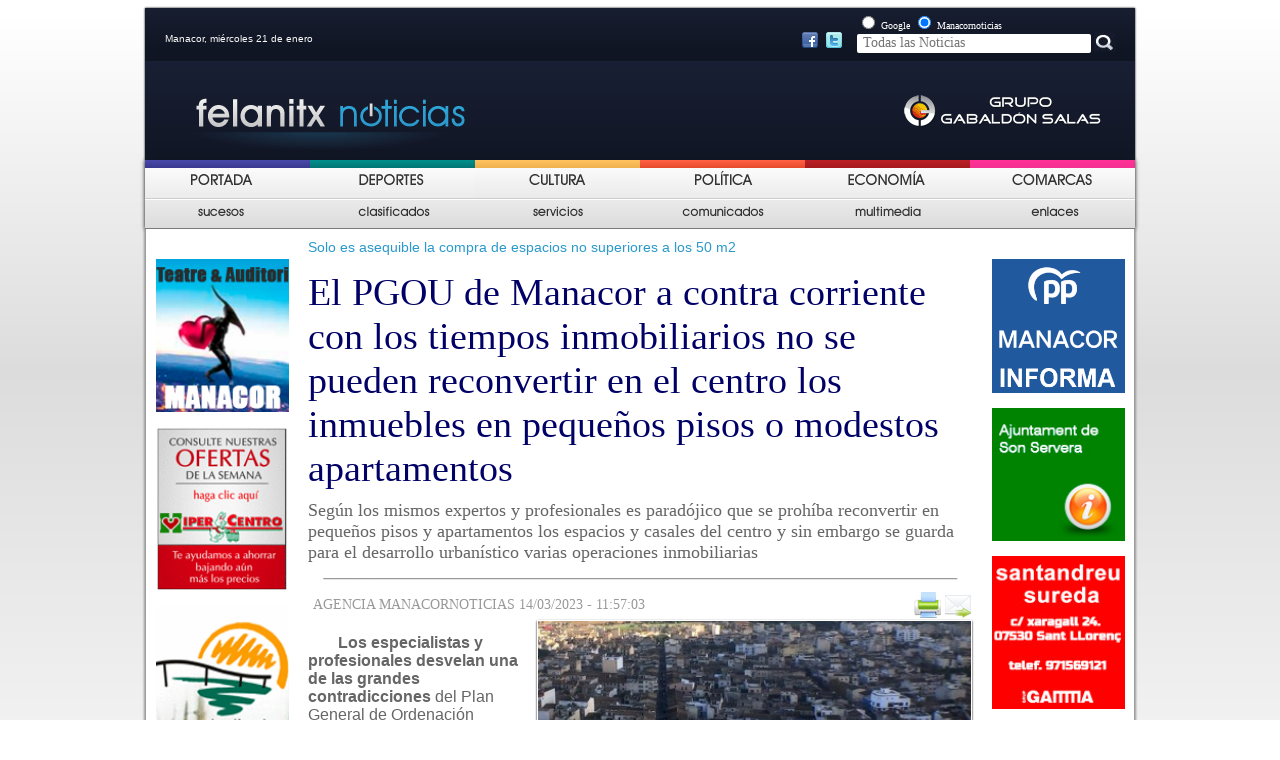

--- FILE ---
content_type: text/html; charset=UTF-8
request_url: https://www.felanitxnoticias.com/noticia.php?id=33629
body_size: 9920
content:


















 

<!DOCTYPE html PUBLIC "-//W3C//DTD XHTML 1.0 Transitional//EN"
        "http://www.w3.org/TR/xhtml1/DTD/xhtml1-transitional.dtd">
<html xmlns="http://www.w3.org/1999/xhtml">
<head>

    <link rel="stylesheet" href="css/general.css" type="text/css"/>
    <link rel="stylesheet" href="css/noticia.css" type="text/css"/>
    <link rel="stylesheet" href="css/noticia_print.css" type="text/css" media="print"/>
    <!--[if lt IE 7]>
    <link rel="stylesheet" href="css/noticiaIE6.css" type="text/css"/>
    <![endif]-->

    <link rel="alternate" type="application/rss+xml" title="RSS" href="https://www.manacornoticias.com/rss.php" />

<link rel="shortcut icon" href="images/public/favimanacorn.png" />


<meta http-equiv="Content-Type" content="text/html; charset=UTF-8" />
<title>El PGOU de Manacor a contra corriente con los tiempos inmobiliarios no se pueden reconvertir en el centro los inmuebles en pequeños pisos o modestos apartamentos</title>

<meta NAME="DC.Language" scheme="RFC1766" content="Spanish"/>
<meta NAME="DESCRIPTION" content="Según los mismos expertos y profesionales es paradójico que se prohíba reconvertir en pequeños pisos y apartamentos los espacios y casales del centro y sin embargo se guarda para el desarrollo urbanístico varias operaciones inmobiliarias."/>

<META HTTP-EQUIV="CACHE-CONTROL" CONTENT="PUBLIC">

<meta property="og:title" content="El PGOU de Manacor a contra corriente con los tiempos inmobiliarios no se pueden reconvertir en el centro los inmuebles en pequeños pisos o modestos apartamentos" />
    <meta property="og:description" content="Según los mismos expertos y profesionales es paradójico que se prohíba reconvertir en pequeños pisos y apartamentos los espacios y casales del centro y sin embargo se guarda para el desarrollo urbanístico varias operaciones inmobiliarias" />
<meta property="og:url" content="https://manacornoticias.com/noticia.php?id=33629" />
<meta property="og:type" content="article" />
<meta property="og:site_name" content="manacornoticias.com" />
<meta property="og:image" content="https://manacornoticias.com/upload/fotos/mana_tres1234.jpg" />
<meta property="og:image:secure_url" content="https://manacornoticias.com/upload/fotos/mana_tres1234.jpg" />

<style type="text/css">
<!--
#header{
	background-image: url("images/public/capsaleres/felanitx.gif");
}
-->
</style>

<script src="//ajax.googleapis.com/ajax/libs/jquery/1.9.1/jquery.min.js" ></script> 

<script type="text/javascript"> 
        $(document).ready(function(){ 
                if(window.navigator.appVersion.match(/Chrome/)) { 
                        jQuery('object').each(function() { 
                             jQuery(this).css('display','block'); 
                        }); 
                } 

        }); 
</script> 


    <script type="text/javascript" src="js/ajax-votar.js"></script>
    <script type="text/javascript" src="js/ajax-comentari_noticia.js"></script>

    <script type="text/javascript">

      //VALIDACI DEL FORMULARI

      function ValidarFormulari() {
        if (document.getElementById('form_nom') == null || document.getElementById('form_nom').value == '') {
          alert('Tiene que escribir su nombre.');
          return 0;
        }
        if (document.getElementById('form_comentari') == null || document.getElementById('form_comentari').value ==
            '') {
          alert('Tiene que escribir su comentario.');
          return 0;
        }

        //document.formulari.submit();
        guardarComentari(document.getElementById('form_nom').value, document.getElementById('form_comentari').value,
            document.getElementById('idNoticia').value);
      }

    </script>

    <script type="text/javascript">
      function openWin() {
        myWindow = window.open("popup_enviar.php?id=33629", 'Enviar', 'width=500,height=400');
        myWindow.focus();
        return false;
      }
    </script>
    <!-- Global site tag (gtag.js) - Google Analytics -->
<script async src="https://www.googletagmanager.com/gtag/js?id=UA-164612740-4"></script>
<script>
  window.dataLayer = window.dataLayer || [];
  function gtag(){dataLayer.push(arguments);}
  gtag('js', new Date());

  gtag('config', 'UA-164612740-4');
</script>
    <!-- Global site tag (gtag.js) - Google Analytics -->
<script async src="https://www.googletagmanager.com/gtag/js?id=G-NWT6F1RQG6"></script>
<script>
  window.dataLayer = window.dataLayer || [];
  function gtag(){dataLayer.push(arguments);}
  gtag('js', new Date());

  gtag('config', 'G-NWT6F1RQG6');
</script>
</head>

<body>
<!-- Estadístiques Web -->
<script type="text/javascript" src="https://www.manacornoticias.com/stat/track.php?mode=js"></script>
<noscript><img src="https://www.manacornoticias.com/stat/track_noscript.php" border="0" alt="" width="1" height="1"/>
</noscript>
<div id="wrapper">
    <div id="header">
	<div id="data">Manacor, miércoles 21 de enero</div>		
	

	 
	 <div style="position:relative; left: 630px; top: 10px; width: 100px;">
		<a href="https://www.facebook.com/Manacornoticiascom-143413132363099" target="_blank"><img src="images/public/facebook.png" /></a>&nbsp;
		<a href="https://twitter.com/Manacornoticia1" target="_blank"><img src="images/public/twitter.png" /></a>
	</div>
	
	<div id="cercador">
		<form method="post" action="cercar.php">
			<input type="radio" name="cercador" value="google" /> <span style='color:#FFFFFF; font-size:10px;'>Google</span>
			<input type="radio" name="cercador" value="manacornoticies" checked="checked" /> <span style='color:#FFFFFF; font-size:10px;'>Manacornoticias</span><br/>
			<input id="input_cercar" type="text" placeholder=" Todas las Noticias" autocomplete="off" name="cerca" />
			<input type="image" src="images/public/boto_cercar.jpg" alt="Buscar" />
		</form> 
	</div>
	
</div>

	<script type="text/javascript">
		function seleccio_menu(nom,nom_hidden){
			document.getElementById(nom).style.display = 'none';
			document.getElementById(nom_hidden).style.display = 'block';
		}
		function no_seleccio_menu(nom,nom_hidden){
			document.getElementById(nom).style.display = 'block';
			document.getElementById(nom_hidden).style.display = 'none';
		}
	</script>



<div id="menu1"><ul><li onmouseover='seleccio_menu("Portada","hidden_Portada");' onmouseout='no_seleccio_menu("Portada","hidden_Portada");'><a href='index.php?idMenu=26' ><img id='Portada' src='upload/menu/portada.png' width='115' height='36' /><img src='upload/menu/portada2.png' width='115' height='36' id='hidden_Portada' style='display:none;' /></a></li><li onmouseover='seleccio_menu("deportes","hidden_deportes");' onmouseout='no_seleccio_menu("deportes","hidden_deportes");'><a href='seccio1.php?idMenu=27' ><img id='deportes' src='upload/menu/depor.png' width='115' height='36' /><img src='upload/menu/depor2.png' width='115' height='36' id='hidden_deportes' style='display:none;' /></a></li><li onmouseover='seleccio_menu("Cultura","hidden_Cultura");' onmouseout='no_seleccio_menu("Cultura","hidden_Cultura");'><a href='seccio1_2.php?idMenu=28' ><img id='Cultura' src='upload/menu/cultur.png' width='115' height='36' /><img src='upload/menu/cultur2.png' width='115' height='36' id='hidden_Cultura' style='display:none;' /></a></li><li onmouseover='seleccio_menu("Politica","hidden_Politica");' onmouseout='no_seleccio_menu("Politica","hidden_Politica");'><a href='seccio1.php?idMenu=29' ><img id='Politica' src='upload/menu/pol.png' width='115' height='36' /><img src='upload/menu/pol2.png' width='115' height='36' id='hidden_Politica' style='display:none;' /></a></li><li onmouseover='seleccio_menu("Economia","hidden_Economia");' onmouseout='no_seleccio_menu("Economia","hidden_Economia");'><a href='seccio1.php?idMenu=30' ><img id='Economia' src='upload/menu/ECO.png' width='115' height='36' /><img src='upload/menu/eco2.png' width='115' height='36' id='hidden_Economia' style='display:none;' /></a></li><li onmouseover='seleccio_menu("Comarcas","hidden_Comarcas");' onmouseout='no_seleccio_menu("Comarcas","hidden_Comarcas");'><a href='seccio2.php?idMenu=31' ><img id='Comarcas' src='upload/menu/comar.png' width='115' height='36' /><img src='upload/menu/comar2.png' width='115' height='36' id='hidden_Comarcas' style='display:none;' /></a></li></ul></div><div id="menu2"><ul><li onmouseover='seleccio_menu("Sucesos","hidden_Sucesos");' onmouseout='no_seleccio_menu("Sucesos","hidden_Sucesos");'><a href='seccio1_2.php?idMenu=32' ><img id='Sucesos' src='upload/menu/suc.png' width='115' height='36'  /><img src='upload/menu/suc2.png' width='115' height='36' id='hidden_Sucesos' style='display:none;' /></a></li><li onmouseover='seleccio_menu("Clasificados","hidden_Clasificados");' onmouseout='no_seleccio_menu("Clasificados","hidden_Clasificados");'><a href='classificats.php?idMenu=33' ><img id='Clasificados' src='upload/menu/clasi.png' width='115' height='36'  /><img src='upload/menu/clasi2.png' width='115' height='36' id='hidden_Clasificados' style='display:none;' /></a></li><li onmouseover='seleccio_menu("Servicios","hidden_Servicios");' onmouseout='no_seleccio_menu("Servicios","hidden_Servicios");'><a href='serveis.php?idMenu=34' ><img id='Servicios' src='upload/menu/servi.png' width='115' height='36'  /><img src='upload/menu/servi2.png' width='115' height='36' id='hidden_Servicios' style='display:none;' /></a></li><li onmouseover='seleccio_menu("Comunicados","hidden_Comunicados");' onmouseout='no_seleccio_menu("Comunicados","hidden_Comunicados");'><a href='comunicats.php?idMenu=35' ><img id='Comunicados' src='upload/menu/comuni.png' width='115' height='36'  /><img src='upload/menu/comuni2.png' width='115' height='36' id='hidden_Comunicados' style='display:none;' /></a></li><li onmouseover='seleccio_menu("Multimedia","hidden_Multimedia");' onmouseout='no_seleccio_menu("Multimedia","hidden_Multimedia");'><a href='multimedia.php?idMenu=36' ><img id='Multimedia' src='upload/menu/multi.png' width='115' height='36'  /><img src='upload/menu/multi2.png' width='115' height='36' id='hidden_Multimedia' style='display:none;' /></a></li><li onmouseover='seleccio_menu("Enlaces","hidden_Enlaces");' onmouseout='no_seleccio_menu("Enlaces","hidden_Enlaces");'><a href='enllacos.php?idMenu=37' ><img id='Enlaces' src='upload/menu/enla.png' width='115' height='36'  /><img src='upload/menu/enla2.png' width='115' height='36' id='hidden_Enlaces' style='display:none;' /></a></li></ul></div>    <div id="container">
        <div id="side-a"><div class='publicitat'><a href='https://teatredemanacor.cat/'target='_blank' ><img src='upload/publicitat/Teatre_Logo.jpg' width='133'  /></a></div><div class='publicitat'><a href='https://www.hipercentro.com/'target='_blank' ><img src='upload/publicitat/banner_hiper.gif' width='133'  /></a></div><div class='publicitat'><a href='http://www.parcdelauba.com/index.php'target='_blank' ><img src='upload/publicitat/Auba_Parc.gif' width='133'  /></a></div><div class='publicitat'><a href='http://www.ajfelanitx.net/'target='_blank' ><img src='upload/publicitat/felanitx.jpg' width='133'  /></a></div><div class='publicitat'><a href='https://cursosgratuitosmallorca.com/'target='_blank' ><img src='upload/publicitat/algar.jpg' width='133'  /></a></div><div class='publicitat'><a href='http://www.espai36.cat/ca/'target='_blank' ><img src='upload/publicitat/espai36.png' width='133'  /></a></div><div class='publicitat'><a href='https://www.samaniga.es/'target='_blank' ><img src='upload/publicitat/samaniga.jpg' width='133'  /></a></div><div class='publicitat'><a href='http://www.cnportocristo.com/'target='_blank' ><img src='upload/publicitat/Nautic.gif' width='133'  /></a></div><div class='publicitat'><a href='https://www.samuntanyeta.com/'target='_blank' ><img src='upload/publicitat/muntanyeta.jpg' width='133'  /></a></div><div class='publicitat'><a href='http://www.iesmossenalcover.cat/home/'target='_blank' ><img src='upload/publicitat/Mossen_alcover_Insti.jpg' width='133'  /></a></div><div class='publicitat'><a href='http://www.manacor.org'target='_blank' ><img src='upload/publicitat/Aj_manacor.jpg' width='133'  /></a></div><div class='publicitat'><a href='http://www.santllorenc.es/'target='_blank' ><img src='upload/publicitat/santllorenc.jpg' width='133'  /></a></div><div class='publicitat'><a href='http://incaciutat.com/'target='_blank' ><img src='upload/publicitat/Inca.jpg' width='133'  /></a></div><div class='publicitat'><a href='http://www.ajalgaida.net/'target='_blank' ><img src='upload/publicitat/Aj_algaida.jpg' width='133'  /></a></div><div class='publicitat'><a href='http://www.ajariany.net/'target='_blank' ><img src='upload/publicitat/Aj_Ariany.jpg' width='133'  /></a></div><div class='publicitat'><a href='http://www.arta.cat/'target='_blank' ><img src='upload/publicitat/Aj_Arta.jpg' width='133'  /></a></div><div class='publicitat'><a href='http://www.ajcampos.org/'target='_blank' ><img src='upload/publicitat/Aj_Camps.jpg' width='133'  /></a></div><div class='publicitat'><a href='http://www.ajcapdepera.net/'target='_blank' ><img src='upload/publicitat/Aj_Capdepera.jpg' width='133'  /></a></div><div class='publicitat'><a href='http://www.ajpetra.net/'target='_blank' ><img src='upload/publicitat/petra.jpg' width='133'  /></a></div><div class='publicitat'><a href='http://www.ajsessalines.net/'target='_blank' ><img src='upload/publicitat/ses_salines.jpg' width='133'  /></a></div><div class='publicitat'><a href='http://www.ajsantjoan.net/'target='_blank' ><img src='upload/publicitat/sant_joan.jpg' width='133'  /></a></div></div>        <div id="content">
            <div id="contingut">
                <div class='antetitular'>Solo es asequible la compra de espacios no superiores a los 50 m2</div><div class='titular'>El PGOU de Manacor a contra corriente con los tiempos inmobiliarios no se pueden reconvertir en el centro los inmuebles en pequeños pisos o modestos apartamentos</div><div class='subtitular'>Según los mismos expertos y profesionales es paradójico que se prohíba reconvertir en pequeños pisos y apartamentos los espacios y casales del centro y sin embargo se guarda para el desarrollo urbanístico varias operaciones inmobiliarias</div><div class='separacio_horitzontal'><img src='images/public/separacio_horizontal.jpg' /></div><table cellpadding=0 cellspacing=0 style='width:700px'><tr><td><div class='font'>AGENCIA MANACORNOTICIAS 14/03/2023 - 11:57:03</div></td><td><div style='float:right;'><div class='print_send'><img src='images/public/print.png' alt='Imprimir' onclick='window.print();' /><img src='images/public/enviar.png' alt='Enviar' onclick='openWin();' /></div></div></td></tr></table><div style='clear:both;'></div><div id='contenidor_foto' style='width: 455px;'><div class='imatge'><div class='contenidor_imatge'><img src='upload/fotos/mana_tres1234.jpg' width='435' height='308'  style='position: relative; bottom:0px;' /></div><div class='peu_foto' style='width:435px;'><table><tr><td><img src='images/public/peu_foto.jpg'  /><td></td><td>27% de todo lo construido y no es posible reconvertir el resto en pequeños piso y modestos apartamentos porque no se permite medidas por debajo de los 100 a 120 metros cuadrados.</td></tr></table></div></div></div><div class='noticia'><p style="margin-bottom: 0cm"><font size="3"><strong>Los especialistas y profesionales desvelan una de las grandes contradicciones </strong>del Plan General de Ordenaci&oacute;n Urbana de Manacor (PGOU). El Plan General de Manacor va a contra corriente con las tendencias inmobiliarias, en el centro se ha dejado fuera de ordenaci&oacute;n el 27% de todo lo construido y no es posible reconvertir el resto en peque&ntilde;os pisos y modestos apartamentos, porque no se permite medidas por debajo de los 100 m2 a 120 metros cuadrados, en adelante.  </font></p> <p style="margin-bottom: 0cm"><font size="3"><strong>Se potencia las grandes casas y mayores espacios residenciales en detrimento </strong>de apartamentos y pisos peque&ntilde;os, que es lo que se puede comprar seg&uacute;n los precios del metro cuadrado de la ciudad capital de comarca. Solo es asequible la compra de espacios no superiores a los 50 metros cuadrados y no hay esta posibilidad. Las n&oacute;nimas chocan con la filosof&iacute;a del PGOU.&nbsp;</font></p> <p style="margin-bottom: 0cm"><font size="3"><strong>Seg&uacute;n los mismos expertos y profesionales es parad&oacute;jico que se proh&iacute;ba recon</strong>vertir en peque&ntilde;os pisos y apartamentos los espacios y casales del centro, y sin embargo se guarda para el desarrollo urban&iacute;stico varias operaciones inmobiliarias en el extrarradio de dif&iacute;cil ejecuci&oacute;n, por existir el urbanismo concertado y de compensaci&oacute;n, donde hay que cuadrar muchos aspectos para ejecutar el proyecto, ejemplos Torre Florida, Solar de Maj&oacute;rica, Avenida del Parque, carretera de Manacor a Felanitx.  </font></p></p></div><div style='clear:both;'></div><div class='separacio_horitzontal'><img src='images/public/separacio_horizontal.jpg' /></div>                    <div id="votacio">
                        ¿Te ha parecido interesante la noticia?<br/><br/>
                        <span style="float:left; position:relative; left:20px;"><a
                                    onclick="valorar('33629','si');"><img
                                        src="images/public/cara_si.jpg"/>&nbsp;Sí</a></span>
                        <span style="float:right; position:relative; right:20px;"><a
                                    onclick="valorar('33629','no');"><img
                                        src="images/public/cara_no.jpg"/>&nbsp;No</a></span>
                    </div>
                    <div id='lo_mas'><script type="text/javascript">
  function canviNoticies (titol1, titol2, titol3, noticies1, noticies2, noticies3) {
    var t1 = document.getElementById(titol1)
    var t2 = document.getElementById(titol2)
    var t3 = document.getElementById(titol3)
    var n1 = document.getElementById(noticies1)
    var n2 = document.getElementById(noticies2)
    var n3 = document.getElementById(noticies3)

    t1.style.backgroundColor = '#EDA900'
    t2.style.backgroundColor = '#FEF0CD'
    t3.style.backgroundColor = '#FEF0CD'

    n1.style.display = 'block'
    n2.style.display = 'none'
    n3.style.display = 'none'

  }
</script>

<div style='margin: 5px 0;'><img src='images/public/lo_mas.jpg'  /></div><div id='mas_leido'><div id='visita_diaria'    onclick="canviNoticies('visita_diaria','visita_setmana','visita_comentat','noticies_diaries','noticies_setmanals','noticies_comentades')">Reciente</div><div id='visita_setmana'   onclick="canviNoticies('visita_setmana','visita_diaria','visita_comentat','noticies_setmanals','noticies_diaries','noticies_comentades')">Visto</div><div id='visita_comentat'  onclick="canviNoticies('visita_comentat','visita_diaria','visita_setmana','noticies_comentades','noticies_setmanals','noticies_diaries')">Comentado</div><div class='noticies'><div id='noticies_diaries'><ul><li><a href='noticia.php?id=40261' >Mallorca se presenta en FITUR con datos de contención turística, para avanzar hacia un modelo más sostenible, inteligente y equilibrado, buscando aumentar en temporada baja</a></li><li><a href='comunicat.php?id=33985' >Abierto el plazo para solicitar subvenciones para eventos de gran repercusión social y cultural del Consell de Mallorca</a></li><li><a href='comunicat.php?id=33984' >APIB convoca su VII Concurso Escolar de Redacción animando a los alumnos a reflexionar sobre los medios locales y la información de proximidad</a></li><li><a href='noticia.php?id=40260' >La Tormenta Harry ha causado desperfectos en la 1ª línea del municipio de Manacor, sobre todo en S&#039;Illot, la Ronda del Matí está cortada al tráfico rodado, y las playas de Porto Cristo, Cala Anguila, Cala Mendia i l’Estany d’en Mas</a></li><li><a href='comunicat.php?id=33983' >Sopar col·loqui de l&#039;ASM amb Biel Oliver &#039;Majoral&#039; i Pere Antoni Pons</a></li><li><a href='comunicat.php?id=33982' >Gui Lima, refuerzo de futuro para el Palma Futsal</a></li><li><a href='noticia.php?id=40259' >El Govern adjudica las obras de reforma de 6 viviendas públicas en Maria de la Salut, la primera promoción del IBAVI en el municipio, de entre 90 y 130 m², que fueron adquiridas a la SAREB</a></li><li><a href='noticia.php?id=40258' >Inca refuerza su compromiso con la transición energética con nuevas instalaciones fotovoltaicas en equipamientos municipales, edificio de la Policía Local, Escoleta de Educación Infantil Toninaina</a></li><li><a href='noticia.php?id=40257' >El Govern promociona el sector náutico de las Baleares en la feria BOOT de Düsseldorf, considerada uno de los foros más importantes a nivel internacional (Alemania)</a></li><li><a href='comunicat.php?id=33981' >El Teatre Principal de Santanyí commemora el seu centenari amb un gran mural de Llorenç Garrit i Pato Conde</a></li></ul></div><div id='noticies_setmanals' style='display:none;'><ul><li><a href='noticia.php?id=40230' >Moda artesana en Fitur de Antoni Fuster y Yolanda Izquierdo (Cala Rajada), Damià Mulet i Vanrell (Campos), Maria Genovard y Laura Micheletti (Artà), Àngela Vallori (Inca), etc</a></li><li><a href='noticia.php?id=40229' >El Tendedero: Los 44.000 empleados públicos de la CAIB ven su sueldo aumentado el 2,5%; Para la Juventud 1,1 millones de € desde el Consell; 150 nuevos migrantes ilegales en pateras en una semana</a></li><li><a href='noticia.php?id=40227' >Pésame institucional. El Ayuntamiento de Manacor expresa sus más profundas condolencias por la trágica pérdida de un joven de 18 años a raíz del derrumbe de su vivienda en la c/Sant Francesc esta madrugada</a></li><li><a href='noticia.php?id=40226' >El Govern abre una nueva convocatoria para crear espacios para mejorar la exposición y la venta de producto local, agroalimentario (40 %), de la artesanía (30 %) y de la industria (25 %)</a></li><li><a href='noticia.php?id=40228' >Enhorabona a Mateu Fullana, nou president de la junta local de Manacor, per aquesta nova etapa i per liderar un equip renovat, amb forces i preparat per dur el canvi al municipi el 2027</a></li><li><a href='noticia.php?id=40225' >Luz verde a los parques fotovoltaicos de Petra y Manacor de 137.108 m2 con 12.006 paneles y 28. 390 m2 con 7. 176 paneles respectivamente ( Alten Mallorca I y  PFV Son Suau) </a></li><li><a href='noticia.php?id=40224' >El IMAS refuerza la coordinación entre escuelas y la Sección de Acogimiento Familiar con una formación dirigida a orientadores educativos, un espacio de diálogo para compartir experiencias reales</a></li><li><a href='noticia.php?id=40222' >El Ayuntamiento de Inca pone en marcha 5 nuevos proyectos mixtos de empleo y formación, enmarcados dentro de la convocatoria del SOIB, para mayores de 30 años y para menores</a></li><li><a href='noticia.php?id=40221' >El Tendedero: Servicios mínimos para la huelga Nacional de médicos días 14 y 15 de enero; Miguel Vidal Servera y Joan Artigues Bauzà, jueces de Paz de Santanyí (titular y sustituto) </a></li><li><a href='noticia.php?id=40223' >El Govern y la Fundación BIOPARC firman un convenio de colaboración para la conservación de fauna silvestre protegida de las Illes Balears y el zoológico de Sa Coma (Mallorca) </a></li></ul></div><div id='noticies_comentades' style='display:none;'><ul><li><a href='noticia.php?id=40241' >Agreden al empresario hotelero de Manacor Gaspar Forteza “Parín” cuando estaba de fiestas de Sant Antoni con unos amigos en Can Lliro, le dieron 2 puñetazos, uno en cada lado del rostro</a></li><li><a href='noticia.php?id=40094' >(Opinión). Indignación en Manacor: La despedida de un alcalde que divide. Insultos y consignas cargadas de odio: “Salut i força. Fatxes morts i puta Espanya de merda”</a></li><li><a href='noticia.php?id=40242' >Carta al director: “Los baches de la c/Joan Mascaró de Manacor son los campeones del mal mantenimiento y una deficiente gestión, un poco de respeto a los ciudadanos”</a></li><li><a href='noticia.php?id=40097' >VOX denuncia con contundencia las nuevas manifestaciones de odio contra España realizadas por el alcalde separatista de Manacor, Miquel Oliver (MÉS/Esquerra), quien gobierna gracias al apoyo del PSOE</a></li><li><a href='noticia.php?id=40188' >Las obras de derribo de la marquesina de acceso al Parque Municipal de Manacor han comenzado. La entrada al recinto de ocio, al teatro y a la Policía Local será por el lateral, situado en la c/Jordi des Racó</a></li><li><a href='noticia.php?id=40209' >El alcalde Miquel Oliver desvela en el Pleno que la Piscina Municipal de Manacor se sacará a concurso para adjudicar el servicio, una vez que se pague la indemnización fijada en la demanda</a></li><li><a href='noticia.php?id=40195' >Carta al director: “Al lado del riuet de Porto Cristo basuras a toneladas, se sabe de lo incívica que es la gente, pero el Ayuntamiento y las Delegadas Llodrà y Acosta no solucionan nada, te añoramos Gomila”</a></li><li><a href='noticia.php?id=40199' >Preguntas del PP de Manacor al Pleno: Ahora que la sentencia de la Piscina es firme, donde están previstas las indemnizaciones y su apertura; Calles, más de 6 años de degradación; Reforma carretera Son Servera de Porto Cristo</a></li><li><a href='noticia.php?id=40202' >Carta al director: “Me quejo que en el Conservatorio/Escuela de Música y Danza de Manacor no hay climatización en marcha, frío en invierno, calor en verano, no hay derecho”</a></li><li><a href='noticia.php?id=40185' >Plenario ordinario de enero en Manacor: Moción de MÉS-ERC, PSOE y AIPC para poner en catalán la ruta senderista del Llevant; Debate sobre el respeto institucional</a></li></ul></div></div></div></div>                    <div style='clear:both;'></div>
                    <br/><br/>
                    <div id='img_comentaris'><img src='images/public/num_coments.png'  /><span>10</span></div><a name='coments' ></a><div id='paginacio_comentaris'><span style='background-color:#FFFFFF; color:#7595AA;'>1</span></div><div id='comentaris'><div class='comentari'><div class='nom_comentari'>Cati</div><div class='texte'>S&#039;obren locals comercials tancats ,perquè no es poden convertir amb vivendes?es PGOU fa molts d anys que està en marxa ,però és que la aprovat es la actual consistori,si trobaven que no estava bé no és culpa de.s ciutadà per aprovar lo!!!!</div></div><div class='separacio_horitzontal' style='float:left;'><img src='images/public/separacio_horizontal.jpg' /></div><div class='comentari'><div class='nom_comentari'>pedro</div><div class='texte'>buen escrito</div></div><div class='separacio_horitzontal' style='float:left;'><img src='images/public/separacio_horizontal.jpg' /></div><div class='comentari'><div class='nom_comentari'>carlos 2</div><div class='texte'>si escoltes sa proposta de podemos podras viure dins contenedors... aixo es sa seva proposta... de peliicula!! pero cap d ells i deu viure dins cap contenedor. vaja banda...</div></div><div class='separacio_horitzontal' style='float:left;'><img src='images/public/separacio_horizontal.jpg' /></div><div class='comentari'><div class='nom_comentari'>Carlos</div><div class='texte'>Als propietaris de pisos: els joves no volem viure dins zulos, tampoc.</div></div><div class='separacio_horitzontal' style='float:left;'><img src='images/public/separacio_horizontal.jpg' /></div><div class='comentari'><div class='nom_comentari'>pere</div><div class='texte'>Es vera que es va redactar per l&#039;anterior govern, però l&#039;actual govern va fer totes les modificacions que va voler, incloent una rebaixa del paràmetres constructius. JO no he trobat cap millora per tenir pla general, tot lo contrari</div></div><div class='separacio_horitzontal' style='float:left;'><img src='images/public/separacio_horizontal.jpg' /></div><div class='comentari'><div class='nom_comentari'>Solsolet</div><div class='texte'>Tant culpables en són els uns (per redactar-lo) com els altres (per aprovar-lo conscients dels problemes que implicaria). Urbanísticament el PG és un despropòsit, només se va fer per salvar el cul per ses expropiacions de ses zones verdes i omplir ses butxaques de ses quatre famílies de sempre.</div></div><div class='separacio_horitzontal' style='float:left;'><img src='images/public/separacio_horizontal.jpg' /></div><div class='comentari'><div class='nom_comentari'>Miquel</div><div class='texte'>Culpa dels que governen ara no crec que sigui, supòs que vos referiu a l’anterior equip de govern (ara a l’oposició) que van ser qui ho varen redactar</div></div><div class='separacio_horitzontal' style='float:left;'><img src='images/public/separacio_horizontal.jpg' /></div><div class='comentari'><div class='nom_comentari'>Berta</div><div class='texte'>Aquesta guarda d&#039;ineptes governants son els principals culpables del preu prohibitiu de la vivenda. Si locals i casals se poguessen reconvertir en habitatges baixaria el preu. Si se poguessen fer mes vivendes per solar també baixaria el preu. </div></div><div class='separacio_horitzontal' style='float:left;'><img src='images/public/separacio_horizontal.jpg' /></div><div class='comentari'><div class='nom_comentari'>Bernat</div><div class='texte'>La chusma que nos gobierna y se mete en todos los aspectos de la vida. Si precisamente son pequeños pisos y apartamentos lo que necesitan los jóvenes, y los nuevos modelos de familia que desde luego ya no son numerosas.</div></div><div class='separacio_horitzontal' style='float:left;'><img src='images/public/separacio_horizontal.jpg' /></div><div class='comentari'><div class='nom_comentari'>juan</div><div class='texte'>tot es contradictori. Vaja banda que mos comanden, com sempre ho pagam es particulars, no podem fer lo que volem a ca nostra, mos han dir on hem de pixar... es un salvese quien pueda... </div></div><div class='separacio_horitzontal' style='float:left;'><img src='images/public/separacio_horizontal.jpg' /></div></div>                    <div id='div_formulari'>
                        <form method='post' name='formulari' id='formulari' action=''>
                            <input type="hidden" id="idNoticia" name="idNoticia" value="33629"/>
                            <table>
                                <tr>
                                    <td><label for='form_nom' style="font-weight:bold;">Nombre : </label></td>
                                    <td><input maxlength='255' type='text' name='form_nom' id='form_nom' size="50"/>
                                    </td>
                                </tr>
                                <tr>
                                    <td><label for='form_comentari' style="font-weight:bold;">Comentario: </label></td>
                                    <td><textarea cols="50" rows="4" id='form_comentari'
                                                  name='form_comentari'></textarea>
                                    </td>
                                </tr>
                                <tr>
                                    <td>&nbsp;</td>
                                    <td>&nbsp;</td>
                                </tr>
                                <tr>
                                    <td><input class='boto_no_pitjat' onmousedown="this.className='boto_pitjat';"
                                               onmouseup="this.className='boto_no_pitjat';"
                                               onclick="ValidarFormulari();"
                                               id="boto_enviar" type="button" value="Enviar"/></td>
                                    <td><input class='boto_no_pitjat' onmousedown="this.className='boto_pitjat';"
                                               onmouseup="this.className='boto_no_pitjat';" id="boto_esborrar"
                                               type="reset"
                                               value="Restaurar"/></td>
                                </tr>
                                <tr>
                                    <td>&nbsp;</td>
                                    <td>&nbsp;</td>
                                </tr>
                            </table>
                        </form>
                    </div>
                            </div>
            <div id="footer">

	<script type="text/javascript">
		function seleccio_menu2(nom,nom_hidden){
			document.getElementById(nom).style.display = 'none';
			document.getElementById(nom_hidden).style.display = 'block';
		}
		function no_seleccio_menu2(nom,nom_hidden){
			document.getElementById(nom).style.display = 'block';
			document.getElementById(nom_hidden).style.display = 'none';
		}
	</script>
	<div id="menu_peu"><ul><li onclick='window.location="mailto:redaccion@manacornoticias.com"' id='Contacta' onmouseover='seleccio_menu2("Contacta","hidden_Contacta");'><img src='upload/menu/contacto1.png' width='165' height='35'  /></li><li onclick='window.location="mailto:redaccion@manacornoticias.com"' id='hidden_Contacta' style='display:none;' onmouseout='no_seleccio_menu2("Contacta","hidden_Contacta");'><img src='upload/menu/contacto2.png' width='165' height='35'  /></li><li onclick='window.location="rss.php?idMenu=40"' id='RSS' onmouseover='seleccio_menu2("RSS","hidden_RSS");'><img src='upload/menu/desactivat.jpg' width='165' height='35'  /></li><li onclick='window.location="rss.php?idMenu=40"' id='hidden_RSS' style='display:none;' onmouseout='no_seleccio_menu2("RSS","hidden_RSS");'><img src='upload/menu/activat.jpg' width='165' height='35'  /></li></ul></div>
	<div id="peu">
		<div id='texte_peu'> <p>C/ Juan Segura N&ordm; 8, 1&ordm; - Manacor - Illes Balears</p> <p>Tel&eacute;fono: 971 84 45 89 - M&oacute;vil: 606 44 29 76</p></div>
		<div id='img_peu'><a href="http://www.grupogabaldonsalas.com/" target="_blank" ><img src="images/public/peu.jpg"  /></a></div>
	</div>
</div>        </div>
        <div id="side-b"><div class='publicitat'><a href='https://manacornoticias.com/ARXIUS/ppmanacor.pdf'target='_blank' ><img src='upload/publicitat/Sin_titulo.png' width='133'  /></a></div><div class='publicitat'><a href='http://www.sonservera.es/'target='_blank' ><img src='upload/publicitat/Aj_Son_Servera.jpg' width='133'  /></a></div><div class='publicitat'><a href='http://www.santandreusureda.com/'target='_blank' ><img src='upload/publicitat/defini.gif' width='133'  /></a></div><div class='publicitat'><a href='http://www.saduaia.com/'target='_blank' ><img src='upload/publicitat/ezgif-757c2096cfea37bd.gif' width='133'  /></a></div><div class='publicitat'><a href='https://www.myroomshotels.es/'target='_blank' ><img src='upload/publicitat/WhatsApp_Image_2025-12-13_at_21.57.05.jpeg' width='133'  /></a></div><div class='publicitat'><a href='https://cuevasdelshams.com/'target='_blank' ><img src='upload/publicitat/a_a_a_a_a_a_a_carles.jpg' width='133'  /></a></div><div class='publicitat'><a href='http://www.donasang.org/'target='_blank' ><img src='upload/publicitat/dsanc1.jpg' width='133'  /></a></div><div class='publicitat'><a href='https://drive.google.com/file/d/1x0f1iqfMSgn7an4r62YOYA0KPXBREibb/view'target='_blank' ><img src='upload/publicitat/santantoni.jpg' width='133'  /></a></div><div class='publicitat'><a href='https://amicsmanacor.com/'target='_blank' ><img src='upload/publicitat/amics.jpg' width='133'  /></a></div><div class='publicitat'><a href='https://www.mueblesducal.com/'target='_blank' ><img src='upload/publicitat/muebles.jpg' width='133'  /></a></div><div class='publicitat'><a href='http://svpaulmanacor.es'target='_blank' ><img src='upload/publicitat/colegipaul.png' width='133'  /></a></div><div class='publicitat'><a href='https://www2.cruzroja.es'target='_blank' ><img src='upload/publicitat/cruz_roja.png' width='133'  /></a></div><div class='publicitat'><a href='http://www.esteldellevant.org/'target='_blank' ><img src='upload/publicitat/Estel_de_llevant.jpg' width='133'  /></a></div><div class='publicitat'><a href='https://www.caritas.es/'target='_blank' ><img src='upload/publicitat/Caritas.jpg' width='133'  /></a></div><div class='publicitat'><a href='http://institucioalcover.org'target='_blank' ><img src='upload/publicitat/Banner_Institucio_Alcover.png' width='133'  /></a></div><div class='publicitat'><a href='http://fundaciotrobada.blogspot.com.es/'target='_blank' ><img src='upload/publicitat/Banner_Fundacio_Trobada.png' width='133'  /></a></div><div class='publicitat'><a href='http://www.aproscom.org/'target='_blank' ><img src='upload/publicitat/LOGOaprosc.fundacio2.png' width='133'  /></a></div><div class='publicitat'><a href='http://www.tib.org/portal/web/ctm/autobus/seccio/400'target='_blank' ><img src='upload/publicitat/bannerbustren.png' width='133'  /></a></div><div class='publicitat'><a href='http://www.llevantenmarxa.org/'target='_blank' ><img src='upload/publicitat/llevant_en_marxa.png' width='133'  /></a></div><div class='publicitat'><a href='https://www.ajvilafrancadebonany.net/'target='_blank' ><img src='upload/publicitat/vilafranca.jpg' width='133'  /></a></div><div class='publicitat'><a href='http://manacornoticias.com/ARXIUS/Consejos_para_cuidar_tu_salud.pdf'target='_blank' ><img src='upload/publicitat/Consejos_saludables.jpg' width='133'  /></a></div></div>    </div>
</div>
<script defer src="https://static.cloudflareinsights.com/beacon.min.js/vcd15cbe7772f49c399c6a5babf22c1241717689176015" integrity="sha512-ZpsOmlRQV6y907TI0dKBHq9Md29nnaEIPlkf84rnaERnq6zvWvPUqr2ft8M1aS28oN72PdrCzSjY4U6VaAw1EQ==" data-cf-beacon='{"version":"2024.11.0","token":"8cf2b8b90f574e5da8dbef4fc1419218","r":1,"server_timing":{"name":{"cfCacheStatus":true,"cfEdge":true,"cfExtPri":true,"cfL4":true,"cfOrigin":true,"cfSpeedBrain":true},"location_startswith":null}}' crossorigin="anonymous"></script>
</body>
</html>






--- FILE ---
content_type: application/javascript
request_url: https://www.felanitxnoticias.com/js/ajax-votar.js
body_size: 204
content:
// JavaScript Document
/*
Arxiu *.js
Aqui hi ha ses funcions que s'hauran d'emprar
*/

/* variable est�tica que guarda ses peticions i ses respostes */
var xmlHttp;			

var idAux;
// PETICIO
function valorar(idNoticia,valoracio) { 
/* declaracio de s'objecte */
xmlHttp=GetXmlHttpObject()

if (xmlHttp==null) {
	alert ("Aquest navegador no suporta Ajax");
	return;
}

/* aqui constru�m sa direcci� de s�arxiu php que far� sa petici� a sa base de dades */
var url="consultes/valorar_noticia.php";
url=url+"?id="+idNoticia+"&valoracio="+valoracio;

xmlHttp.onreadystatechange=respostaVotar;
	
/* aqui enviam sa petici�, en aquest cas li deim que es parametre li arribar� per m�tode GET (tot i que podria haver-se fet per post, i li passam tamb� s�url de s�arxiu PHP que far� sa petici� */
xmlHttp.open("GET",url,true);
xmlHttp.send(null);
}


// RESPOSTA
function respostaVotar() { 
if (xmlHttp.readyState == 4 || xmlHttp.readyState == "complete") {
	document.getElementById("votacio").innerHTML = xmlHttp.responseText;
}
}


// GETXMLHTTPOBJECT
function GetXmlHttpObject() {
var xmlHttp=null;
try
 {
 // Firefox, Opera 8.0+, Safari
 xmlHttp=new XMLHttpRequest();
 }
catch (e)
 {
 //Internet Explorer
 try
  {
  xmlHttp=new ActiveXObject("Msxml2.XMLHTTP");
  }
 catch (e)
  {
  xmlHttp=new ActiveXObject("Microsoft.XMLHTTP");
  }
 }
return xmlHttp;
}
